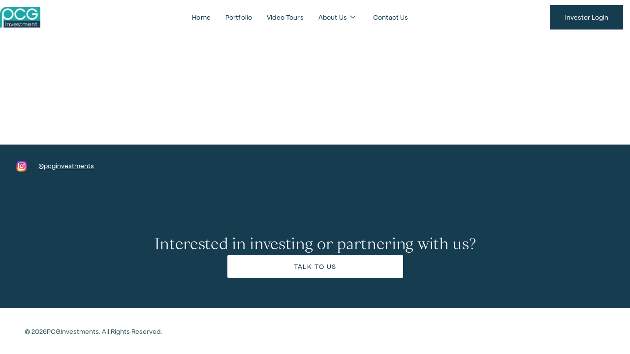

--- FILE ---
content_type: text/css; charset=UTF-8
request_url: https://pcginvestment.com/wp-content/uploads/elementor/css/post-11.css?ver=1769433909
body_size: 405
content:
.elementor-kit-11{--e-global-color-primary:#133149;--e-global-color-secondary:#72D3D3;--e-global-color-text:#133149;--e-global-color-accent:#61CE70;--e-global-color-734c079:#163C50;--e-global-typography-primary-font-family:"ApfelGrotezk-Regular";--e-global-typography-primary-font-weight:500;--e-global-typography-secondary-font-family:"CLT-Ortica";--e-global-typography-secondary-font-weight:400;--e-global-typography-text-font-family:"ApfelGrotezk-Regular";--e-global-typography-text-font-size:12px;--e-global-typography-text-font-weight:400;--e-global-typography-accent-font-family:"Roboto";--e-global-typography-accent-font-weight:500;}.elementor-kit-11 e-page-transition{background-color:#FFBC7D;}.elementor-section.elementor-section-boxed > .elementor-container{max-width:1240px;}.e-con{--container-max-width:1240px;}.elementor-widget:not(:last-child){margin-block-end:20px;}.elementor-element{--widgets-spacing:20px 20px;--widgets-spacing-row:20px;--widgets-spacing-column:20px;}{}h1.entry-title{display:var(--page-title-display);}@media(max-width:1024px){.elementor-section.elementor-section-boxed > .elementor-container{max-width:1024px;}.e-con{--container-max-width:1024px;}}@media(max-width:767px){.elementor-section.elementor-section-boxed > .elementor-container{max-width:767px;}.e-con{--container-max-width:767px;}}/* Start custom CSS */.elementor-2437 .elementor-element.elementor-element-502952b, .elementor-2437 .elementor-element.elementor-element-502952b > .elementor-background-overlay{
    background-color: rgb(255, 255, 255);
}


.elementskit-dropdown{
        background: #FFFFFF !important;
}

.elementskit-dropdown li a{
    font-family: "ApfelGrotezk-Regular", Sans-serif;
    padding: 0 15px;
}
/*div:empty { display: none !important }*/


.ast-separate-container .ast-article-post, .ast-separate-container .ast-article-single, .ast-separate-container .ast-author-box, .ast-separate-container .ast-404-layout-1, .ast-separate-container .no-results{
    padding: 0 !important;
}

.ast-container, .ast-container-fluid{
    padding: 0;
}

.elementor-column-gap-default>.elementor-column>.elementor-element-populated{
    padding: 0 !important;
}


.elementskit-menu-hamburger:hover {
    background: none;
}
 .elementor-widget:not(:last-child){
    margin-block-end:  0 !important;
}
 .elementor-widget:not(:last-child){
    margin-bottom: 0 !important;
}


@media (max-width: 767px){
    .elementor-top-section{
        box-shadow:none !important;
        border: none !important;
        margin: 0 !important;
    }
    
    
    .elementskit-submenu-indicator{
        border: none !important;
    }
    
    #menu-main-menu{
        background: white !important;
    }
    .menu-link{
            font-size: 27px !important;
    line-height: 32px !important;
    color: #163C50 !important;
    letter-spacing: -2px !important;    
    }
    
	ul.elementor-icon-list-items.elementor-inline-items {
		flex-direction: column !important;
		gap: 30px !important;
		align-items: self-start !important;
	}
	
	ul.elementor-icon-list-items.elementor-inline-items li{
		margin: 0 !important;
	}
	
	.elementskit-menu-overlay{
	    background: white !important;
	    transition: none !important;
	}
	
	
	#elementskit-menu-toggler{
	        border: none !important;
    background: none !important;   
	}
}

.e-con-inner{
   margin: 0 !important;
   width: 100% !important;
   max-width: 100% !important;
   padding: 0 !important;
}

.e-con-boxed{
    padding: 0 !important;
}

.swiper-slide{
    margin: 0 !important;
}


.footer-section .elementor-container{
    /*max-width: 100% !important;*/
    
}/* End custom CSS */

--- FILE ---
content_type: text/css; charset=UTF-8
request_url: https://pcginvestment.com/wp-content/uploads/elementor/css/post-1340.css?ver=1769434733
body_size: 932
content:
.elementor-1340 .elementor-element.elementor-element-513775ce > .elementor-container > .elementor-column > .elementor-widget-wrap{align-content:center;align-items:center;}.elementor-1340 .elementor-element.elementor-element-513775ce:not(.elementor-motion-effects-element-type-background), .elementor-1340 .elementor-element.elementor-element-513775ce > .elementor-motion-effects-container > .elementor-motion-effects-layer{background-color:#FFFFFF;}.elementor-1340 .elementor-element.elementor-element-513775ce > .elementor-container{max-width:1440px;}.elementor-1340 .elementor-element.elementor-element-513775ce{transition:background 0.3s, border 0.3s, border-radius 0.3s, box-shadow 0.3s;margin-top:0px;margin-bottom:0px;padding:10px 0px 10px 0px;}.elementor-1340 .elementor-element.elementor-element-513775ce > .elementor-background-overlay{transition:background 0.3s, border-radius 0.3s, opacity 0.3s;}.elementor-1340 .elementor-element.elementor-element-27a7e970.elementor-column > .elementor-widget-wrap{justify-content:flex-start;}.elementor-1340 .elementor-element.elementor-element-27a7e970 > .elementor-element-populated{margin:00px 0px 0px 0px;--e-column-margin-right:0px;--e-column-margin-left:0px;}.elementor-widget-image .eael-protected-content-message{font-family:var( --e-global-typography-secondary-font-family ), Sans-serif;font-weight:var( --e-global-typography-secondary-font-weight );}.elementor-widget-image .protected-content-error-msg{font-family:var( --e-global-typography-secondary-font-family ), Sans-serif;font-weight:var( --e-global-typography-secondary-font-weight );}.elementor-widget-image .widget-image-caption{color:var( --e-global-color-text );font-family:var( --e-global-typography-text-font-family ), Sans-serif;font-size:var( --e-global-typography-text-font-size );font-weight:var( --e-global-typography-text-font-weight );}.elementor-1340 .elementor-element.elementor-element-335f5e3c{width:auto;max-width:auto;text-align:start;}.elementor-1340 .elementor-element.elementor-element-335f5e3c > .elementor-widget-container{margin:0px 0px 0px 0px;}.elementor-1340 .elementor-element.elementor-element-335f5e3c img{max-width:80%;}.elementor-1340 .elementor-element.elementor-element-1f97362c.elementor-column > .elementor-widget-wrap{justify-content:center;}.elementor-1340 .elementor-element.elementor-element-1f97362c > .elementor-element-populated{margin:0px 0px 0px 0px;--e-column-margin-right:0px;--e-column-margin-left:0px;}.elementor-widget-button .elementor-button{background-color:var( --e-global-color-accent );font-family:var( --e-global-typography-accent-font-family ), Sans-serif;font-weight:var( --e-global-typography-accent-font-weight );}.elementor-widget-button .eael-protected-content-message{font-family:var( --e-global-typography-secondary-font-family ), Sans-serif;font-weight:var( --e-global-typography-secondary-font-weight );}.elementor-widget-button .protected-content-error-msg{font-family:var( --e-global-typography-secondary-font-family ), Sans-serif;font-weight:var( --e-global-typography-secondary-font-weight );}.elementor-1340 .elementor-element.elementor-element-4b4e4f78 .elementor-button{background-color:#163C50;font-family:"ApfelGrotezk-Regular", Sans-serif;font-size:14px;font-weight:500;fill:#FFFFFF;color:#FFFFFF;border-radius:0px 0px 0px 0px;padding:18px 30px 18px 30px;}.elementor-1340 .elementor-element.elementor-element-4b4e4f78{width:auto;max-width:auto;}.elementor-1340 .elementor-element.elementor-element-4b4e4f78 > .elementor-widget-container{padding:0px 0px 0px 0px;}.elementor-widget-ekit-nav-menu .eael-protected-content-message{font-family:var( --e-global-typography-secondary-font-family ), Sans-serif;font-weight:var( --e-global-typography-secondary-font-weight );}.elementor-widget-ekit-nav-menu .protected-content-error-msg{font-family:var( --e-global-typography-secondary-font-family ), Sans-serif;font-weight:var( --e-global-typography-secondary-font-weight );}.elementor-1340 .elementor-element.elementor-element-7acdef24{width:auto;max-width:auto;}.elementor-1340 .elementor-element.elementor-element-7acdef24 .elementskit-menu-container{height:30px;border-radius:0px 0px 0px 0px;}.elementor-1340 .elementor-element.elementor-element-7acdef24 .elementskit-navbar-nav > li > a{font-family:"ApfelGrotezk-Regular", Sans-serif;font-size:14px;font-weight:400;line-height:16.8px;letter-spacing:0.14px;color:#163C50;padding:0px 15px 0px 15px;}.elementor-1340 .elementor-element.elementor-element-7acdef24 .elementskit-navbar-nav > li > a:hover{color:#7A9C9C;}.elementor-1340 .elementor-element.elementor-element-7acdef24 .elementskit-navbar-nav > li > a:focus{color:#7A9C9C;}.elementor-1340 .elementor-element.elementor-element-7acdef24 .elementskit-navbar-nav > li > a:active{color:#7A9C9C;}.elementor-1340 .elementor-element.elementor-element-7acdef24 .elementskit-navbar-nav > li:hover > a{color:#7A9C9C;}.elementor-1340 .elementor-element.elementor-element-7acdef24 .elementskit-navbar-nav > li:hover > a .elementskit-submenu-indicator{color:#7A9C9C;}.elementor-1340 .elementor-element.elementor-element-7acdef24 .elementskit-navbar-nav > li > a:hover .elementskit-submenu-indicator{color:#7A9C9C;}.elementor-1340 .elementor-element.elementor-element-7acdef24 .elementskit-navbar-nav > li > a:focus .elementskit-submenu-indicator{color:#7A9C9C;}.elementor-1340 .elementor-element.elementor-element-7acdef24 .elementskit-navbar-nav > li > a:active .elementskit-submenu-indicator{color:#7A9C9C;}.elementor-1340 .elementor-element.elementor-element-7acdef24 .elementskit-navbar-nav > li.current-menu-item > a{color:#7A9C9C;}.elementor-1340 .elementor-element.elementor-element-7acdef24 .elementskit-navbar-nav > li.current-menu-ancestor > a{color:#7A9C9C;}.elementor-1340 .elementor-element.elementor-element-7acdef24 .elementskit-navbar-nav > li.current-menu-ancestor > a .elementskit-submenu-indicator{color:#7A9C9C;}.elementor-1340 .elementor-element.elementor-element-7acdef24 .elementskit-navbar-nav > li > a .elementskit-submenu-indicator{color:#101010;fill:#101010;}.elementor-1340 .elementor-element.elementor-element-7acdef24 .elementskit-navbar-nav > li > a .ekit-submenu-indicator-icon{color:#101010;fill:#101010;}.elementor-1340 .elementor-element.elementor-element-7acdef24 .elementskit-navbar-nav .elementskit-submenu-panel > li > a{padding:15px 15px 15px 15px;color:#000000;}.elementor-1340 .elementor-element.elementor-element-7acdef24 .elementskit-navbar-nav .elementskit-submenu-panel > li > a:hover{color:#707070;}.elementor-1340 .elementor-element.elementor-element-7acdef24 .elementskit-navbar-nav .elementskit-submenu-panel > li > a:focus{color:#707070;}.elementor-1340 .elementor-element.elementor-element-7acdef24 .elementskit-navbar-nav .elementskit-submenu-panel > li > a:active{color:#707070;}.elementor-1340 .elementor-element.elementor-element-7acdef24 .elementskit-navbar-nav .elementskit-submenu-panel > li:hover > a{color:#707070;}.elementor-1340 .elementor-element.elementor-element-7acdef24 .elementskit-navbar-nav .elementskit-submenu-panel > li.current-menu-item > a{color:#707070 !important;}.elementor-1340 .elementor-element.elementor-element-7acdef24 .elementskit-submenu-panel{padding:15px 0px 15px 0px;}.elementor-1340 .elementor-element.elementor-element-7acdef24 .elementskit-navbar-nav .elementskit-submenu-panel{border-radius:0px 0px 0px 0px;min-width:220px;}.elementor-1340 .elementor-element.elementor-element-7acdef24 .elementskit-menu-hamburger{float:right;}.elementor-1340 .elementor-element.elementor-element-7acdef24 .elementskit-menu-hamburger .elementskit-menu-hamburger-icon{background-color:rgba(0, 0, 0, 0.5);}.elementor-1340 .elementor-element.elementor-element-7acdef24 .elementskit-menu-hamburger > .ekit-menu-icon{color:rgba(0, 0, 0, 0.5);}.elementor-1340 .elementor-element.elementor-element-7acdef24 .elementskit-menu-hamburger:hover .elementskit-menu-hamburger-icon{background-color:rgba(0, 0, 0, 0.5);}.elementor-1340 .elementor-element.elementor-element-7acdef24 .elementskit-menu-hamburger:hover > .ekit-menu-icon{color:rgba(0, 0, 0, 0.5);}.elementor-1340 .elementor-element.elementor-element-7acdef24 .elementskit-menu-close{color:rgba(51, 51, 51, 1);}.elementor-1340 .elementor-element.elementor-element-7acdef24 .elementskit-menu-close:hover{color:rgba(0, 0, 0, 0.5);}.elementor-1340 .elementor-element.elementor-element-6cd26e45 > .elementor-element-populated{transition:background 0.3s, border 0.3s, border-radius 0.3s, box-shadow 0.3s;margin:0px 0px 0px 0px;--e-column-margin-right:0px;--e-column-margin-left:0px;}.elementor-1340 .elementor-element.elementor-element-6cd26e45 > .elementor-element-populated > .elementor-background-overlay{transition:background 0.3s, border-radius 0.3s, opacity 0.3s;}.elementor-1340 .elementor-element.elementor-element-1008876e .elementor-button{background-color:#163C50;font-family:"ApfelGrotezk-Regular", Sans-serif;font-size:14px;font-weight:500;fill:#FFFFFF;color:#FFFFFF;border-radius:0px 0px 0px 0px;padding:18px 30px 18px 30px;}.elementor-1340 .elementor-element.elementor-element-1008876e{width:auto;max-width:auto;}.elementor-1340 .elementor-element.elementor-element-1008876e > .elementor-widget-container{padding:0px 0px 0px 0px;}.elementor-theme-builder-content-area{height:400px;}.elementor-location-header:before, .elementor-location-footer:before{content:"";display:table;clear:both;}@media(min-width:768px){.elementor-1340 .elementor-element.elementor-element-27a7e970{width:7.981%;}.elementor-1340 .elementor-element.elementor-element-1f97362c{width:79.325%;}.elementor-1340 .elementor-element.elementor-element-6cd26e45{width:12%;}}@media(max-width:1024px) and (min-width:768px){.elementor-1340 .elementor-element.elementor-element-1f97362c{width:33%;}.elementor-1340 .elementor-element.elementor-element-6cd26e45{width:17%;}}@media(max-width:1024px){.elementor-widget-image .widget-image-caption{font-size:var( --e-global-typography-text-font-size );}.elementor-1340 .elementor-element.elementor-element-335f5e3c > .elementor-widget-container{padding:0px 0px 0px 0px;}.elementor-bc-flex-widget .elementor-1340 .elementor-element.elementor-element-1f97362c.elementor-column .elementor-widget-wrap{align-items:space-between;}.elementor-1340 .elementor-element.elementor-element-1f97362c.elementor-column.elementor-element[data-element_type="column"] > .elementor-widget-wrap.elementor-element-populated{align-content:space-between;align-items:space-between;}.elementor-1340 .elementor-element.elementor-element-1f97362c.elementor-column > .elementor-widget-wrap{justify-content:space-between;}.elementor-1340 .elementor-element.elementor-element-7acdef24 .elementskit-nav-identity-panel{padding:10px 0px 10px 0px;}.elementor-1340 .elementor-element.elementor-element-7acdef24 .elementskit-menu-container{max-width:350%;border-radius:0px 0px 0px 0px;}.elementor-1340 .elementor-element.elementor-element-7acdef24 .elementskit-navbar-nav > li > a{color:#000000;padding:10px 15px 10px 15px;}.elementor-1340 .elementor-element.elementor-element-7acdef24 .elementskit-navbar-nav .elementskit-submenu-panel > li > a{padding:15px 15px 15px 15px;}.elementor-1340 .elementor-element.elementor-element-7acdef24 .elementskit-navbar-nav .elementskit-submenu-panel{border-radius:0px 0px 0px 0px;}.elementor-1340 .elementor-element.elementor-element-7acdef24 .elementskit-menu-hamburger{padding:8px 8px 8px 8px;width:45px;border-radius:3px;}.elementor-1340 .elementor-element.elementor-element-7acdef24 .elementskit-menu-close{padding:8px 8px 8px 8px;margin:12px 12px 12px 12px;width:45px;border-radius:3px;}.elementor-1340 .elementor-element.elementor-element-7acdef24 .elementskit-nav-logo > img{max-width:160px;max-height:60px;}.elementor-1340 .elementor-element.elementor-element-7acdef24 .elementskit-nav-logo{margin:5px 0px 5px 0px;padding:5px 5px 5px 5px;}}@media(max-width:767px){.elementor-1340 .elementor-element.elementor-element-513775ce > .elementor-container{min-height:100px;}.elementor-1340 .elementor-element.elementor-element-513775ce{padding:0px 20px 0px 20px;}.elementor-1340 .elementor-element.elementor-element-27a7e970{width:30%;}.elementor-1340 .elementor-element.elementor-element-27a7e970.elementor-column > .elementor-widget-wrap{justify-content:flex-start;}.elementor-1340 .elementor-element.elementor-element-27a7e970 > .elementor-element-populated{margin:0px 0px 0px 0px;--e-column-margin-right:0px;--e-column-margin-left:0px;}.elementor-widget-image .widget-image-caption{font-size:var( --e-global-typography-text-font-size );}.elementor-1340 .elementor-element.elementor-element-335f5e3c{width:var( --container-widget-width, 73px );max-width:73px;--container-widget-width:73px;--container-widget-flex-grow:0;}.elementor-1340 .elementor-element.elementor-element-335f5e3c > .elementor-widget-container{padding:0px 0px 0px 0px;}.elementor-1340 .elementor-element.elementor-element-1f97362c{width:69%;}.elementor-1340 .elementor-element.elementor-element-1f97362c.elementor-column > .elementor-widget-wrap{justify-content:flex-end;}.elementor-1340 .elementor-element.elementor-element-1f97362c > .elementor-element-populated{margin:0px 0px 0px 0px;--e-column-margin-right:0px;--e-column-margin-left:0px;}.elementor-1340 .elementor-element.elementor-element-4b4e4f78 .elementor-button{padding:10px 30px 10px 30px;}.elementor-1340 .elementor-element.elementor-element-7acdef24{width:auto;max-width:auto;}.elementor-1340 .elementor-element.elementor-element-7acdef24 > .elementor-widget-container{margin:0px 0px 0px 18px;}.elementor-1340 .elementor-element.elementor-element-7acdef24 .elementskit-nav-logo > img{max-width:120px;max-height:50px;}.elementor-1340 .elementor-element.elementor-element-6cd26e45{width:50%;}.elementor-1340 .elementor-element.elementor-element-6cd26e45 > .elementor-widget-wrap > .elementor-widget:not(.elementor-widget__width-auto):not(.elementor-widget__width-initial):not(:last-child):not(.elementor-absolute){margin-block-end:0px;}.elementor-1340 .elementor-element.elementor-element-6cd26e45 > .elementor-element-populated{margin:0px 0px 0px 0px;--e-column-margin-right:0px;--e-column-margin-left:0px;}}

--- FILE ---
content_type: text/css; charset=UTF-8
request_url: https://pcginvestment.com/wp-content/uploads/elementor/css/post-2656.css?ver=1769434733
body_size: 1225
content:
.elementor-2656 .elementor-element.elementor-element-3c86b65 > .elementor-container > .elementor-column > .elementor-widget-wrap{align-content:center;align-items:center;}.elementor-2656 .elementor-element.elementor-element-3c86b65:not(.elementor-motion-effects-element-type-background), .elementor-2656 .elementor-element.elementor-element-3c86b65 > .elementor-motion-effects-container > .elementor-motion-effects-layer{background-color:#163C50;}.elementor-2656 .elementor-element.elementor-element-3c86b65 > .elementor-container{min-height:50px;}.elementor-2656 .elementor-element.elementor-element-3c86b65{transition:background 0.3s, border 0.3s, border-radius 0.3s, box-shadow 0.3s;margin-top:0px;margin-bottom:0px;padding:0px 0px 0px 0px;}.elementor-2656 .elementor-element.elementor-element-3c86b65 > .elementor-background-overlay{transition:background 0.3s, border-radius 0.3s, opacity 0.3s;}.elementor-2656 .elementor-element.elementor-element-8cd6438:not(.elementor-motion-effects-element-type-background) > .elementor-widget-wrap, .elementor-2656 .elementor-element.elementor-element-8cd6438 > .elementor-widget-wrap > .elementor-motion-effects-container > .elementor-motion-effects-layer{background-color:#F4FAFF00;}.elementor-bc-flex-widget .elementor-2656 .elementor-element.elementor-element-8cd6438.elementor-column .elementor-widget-wrap{align-items:center;}.elementor-2656 .elementor-element.elementor-element-8cd6438.elementor-column.elementor-element[data-element_type="column"] > .elementor-widget-wrap.elementor-element-populated{align-content:center;align-items:center;}.elementor-2656 .elementor-element.elementor-element-8cd6438.elementor-column > .elementor-widget-wrap{justify-content:center;}.elementor-2656 .elementor-element.elementor-element-8cd6438 > .elementor-element-populated{transition:background 0.3s, border 0.3s, border-radius 0.3s, box-shadow 0.3s;padding:30px 0px 30px 0px;}.elementor-2656 .elementor-element.elementor-element-8cd6438 > .elementor-element-populated > .elementor-background-overlay{transition:background 0.3s, border-radius 0.3s, opacity 0.3s;}.elementor-2656 .elementor-element.elementor-element-06a1f96{--display:grid;--e-con-grid-template-columns:auto auto;--e-con-grid-template-rows:repeat(1, 1fr);--gap:0px 00px;--row-gap:0px;--column-gap:00px;--grid-auto-flow:row;--justify-items:center;--align-items:center;--margin-top:0px;--margin-bottom:0px;--margin-left:0px;--margin-right:0px;--padding-top:0px;--padding-bottom:0px;--padding-left:50px;--padding-right:0px;}.elementor-widget-image .eael-protected-content-message{font-family:var( --e-global-typography-secondary-font-family ), Sans-serif;font-weight:var( --e-global-typography-secondary-font-weight );}.elementor-widget-image .protected-content-error-msg{font-family:var( --e-global-typography-secondary-font-family ), Sans-serif;font-weight:var( --e-global-typography-secondary-font-weight );}.elementor-widget-image .widget-image-caption{color:var( --e-global-color-text );font-family:var( --e-global-typography-text-font-family ), Sans-serif;font-size:var( --e-global-typography-text-font-size );font-weight:var( --e-global-typography-text-font-weight );}.elementor-2656 .elementor-element.elementor-element-9174e83 > .elementor-widget-container{padding:0px 10px 0px 20px;}.elementor-2656 .elementor-element.elementor-element-9174e83 img{height:24px;}.elementor-widget-heading .eael-protected-content-message{font-family:var( --e-global-typography-secondary-font-family ), Sans-serif;font-weight:var( --e-global-typography-secondary-font-weight );}.elementor-widget-heading .protected-content-error-msg{font-family:var( --e-global-typography-secondary-font-family ), Sans-serif;font-weight:var( --e-global-typography-secondary-font-weight );}.elementor-widget-heading .elementor-heading-title{font-family:var( --e-global-typography-primary-font-family ), Sans-serif;font-weight:var( --e-global-typography-primary-font-weight );color:var( --e-global-color-primary );}.elementor-2656 .elementor-element.elementor-element-50cee18 .elementor-heading-title{font-family:"ApfelGrotezk-Regular", Sans-serif;font-size:14px;font-weight:500;text-decoration:underline;line-height:20px;color:#FFFFFF;}.elementor-2656 .elementor-element.elementor-element-7691a83 > .elementor-container > .elementor-column > .elementor-widget-wrap{align-content:center;align-items:center;}.elementor-2656 .elementor-element.elementor-element-7691a83:not(.elementor-motion-effects-element-type-background), .elementor-2656 .elementor-element.elementor-element-7691a83 > .elementor-motion-effects-container > .elementor-motion-effects-layer{background-color:#163C50;}.elementor-2656 .elementor-element.elementor-element-7691a83 > .elementor-container{min-height:50px;}.elementor-2656 .elementor-element.elementor-element-7691a83{transition:background 0.3s, border 0.3s, border-radius 0.3s, box-shadow 0.3s;margin-top:0px;margin-bottom:0px;padding:0px 0px 0px 0px;}.elementor-2656 .elementor-element.elementor-element-7691a83 > .elementor-background-overlay{transition:background 0.3s, border-radius 0.3s, opacity 0.3s;}.elementor-2656 .elementor-element.elementor-element-b4358ff:not(.elementor-motion-effects-element-type-background) > .elementor-widget-wrap, .elementor-2656 .elementor-element.elementor-element-b4358ff > .elementor-widget-wrap > .elementor-motion-effects-container > .elementor-motion-effects-layer{background-color:#F4FAFF00;}.elementor-bc-flex-widget .elementor-2656 .elementor-element.elementor-element-b4358ff.elementor-column .elementor-widget-wrap{align-items:center;}.elementor-2656 .elementor-element.elementor-element-b4358ff.elementor-column.elementor-element[data-element_type="column"] > .elementor-widget-wrap.elementor-element-populated{align-content:center;align-items:center;}.elementor-2656 .elementor-element.elementor-element-b4358ff.elementor-column > .elementor-widget-wrap{justify-content:center;}.elementor-2656 .elementor-element.elementor-element-b4358ff > .elementor-element-populated{transition:background 0.3s, border 0.3s, border-radius 0.3s, box-shadow 0.3s;padding:30px 0px 30px 0px;}.elementor-2656 .elementor-element.elementor-element-b4358ff > .elementor-element-populated > .elementor-background-overlay{transition:background 0.3s, border-radius 0.3s, opacity 0.3s;}.elementor-widget-eael-instafeed .eael-protected-content-message{font-family:var( --e-global-typography-secondary-font-family ), Sans-serif;font-weight:var( --e-global-typography-secondary-font-weight );}.elementor-widget-eael-instafeed .protected-content-error-msg{font-family:var( --e-global-typography-secondary-font-family ), Sans-serif;font-weight:var( --e-global-typography-secondary-font-weight );}.elementor-widget-eael-instafeed .eael-instafeed-caption, .elementor-widget-eael-instafeed .eael-instafeed-caption-text{font-family:var( --e-global-typography-secondary-font-family ), Sans-serif;font-weight:var( --e-global-typography-secondary-font-weight );}.elementor-2656 .elementor-element.elementor-element-182ca7b > .elementor-widget-container{background-color:#F4FFFF;}.elementor-2656 .elementor-element.elementor-element-182ca7b .eael-instafeed-square-img .eael-instafeed-item img{object-fit:fill;width:200px;height:200px;}.elementor-2656 .elementor-element.elementor-element-182ca7b .eael-instafeed-item-inner{border-style:none;}.elementor-2656 .elementor-element.elementor-element-182ca7b .eael-instafeed-caption i{color:#00000000;}.elementor-2656 .elementor-element.elementor-element-182ca7b .eael-instafeed-caption,
                    .elementor-2656 .elementor-element.elementor-element-182ca7b .eael-instafeed-caption-text{color:#000000;}.elementor-2656 .elementor-element.elementor-element-182ca7b .eael-instafeed-caption, .elementor-2656 .elementor-element.elementor-element-182ca7b .eael-instafeed-caption-text{font-family:"ApfelGrotezk-Regular", Sans-serif;font-size:14px;font-weight:600;line-height:18px;}.elementor-2656 .elementor-element.elementor-element-182ca7b .eael-load-more-button{color:#fff;background:#29d8d8;}.elementor-2656 .elementor-element.elementor-element-182ca7b .eael-load-more-button:hover{color:#fff;background:#27bdbd;}.elementor-2656 .elementor-element.elementor-element-bc474a7:not(.elementor-motion-effects-element-type-background), .elementor-2656 .elementor-element.elementor-element-bc474a7 > .elementor-motion-effects-container > .elementor-motion-effects-layer{background-color:#163C50;}.elementor-2656 .elementor-element.elementor-element-bc474a7{transition:background 0.3s, border 0.3s, border-radius 0.3s, box-shadow 0.3s;margin-top:0px;margin-bottom:0px;padding:0px 0px 0px 0px;}.elementor-2656 .elementor-element.elementor-element-bc474a7 > .elementor-background-overlay{transition:background 0.3s, border-radius 0.3s, opacity 0.3s;}.elementor-2656 .elementor-element.elementor-element-e69acb8:not(.elementor-motion-effects-element-type-background) > .elementor-widget-wrap, .elementor-2656 .elementor-element.elementor-element-e69acb8 > .elementor-widget-wrap > .elementor-motion-effects-container > .elementor-motion-effects-layer{background-color:#163C50;}.elementor-bc-flex-widget .elementor-2656 .elementor-element.elementor-element-e69acb8.elementor-column .elementor-widget-wrap{align-items:center;}.elementor-2656 .elementor-element.elementor-element-e69acb8.elementor-column.elementor-element[data-element_type="column"] > .elementor-widget-wrap.elementor-element-populated{align-content:center;align-items:center;}.elementor-2656 .elementor-element.elementor-element-e69acb8.elementor-column > .elementor-widget-wrap{justify-content:center;}.elementor-2656 .elementor-element.elementor-element-e69acb8 > .elementor-element-populated{transition:background 0.3s, border 0.3s, border-radius 0.3s, box-shadow 0.3s;margin:0px 0px 0px 0px;--e-column-margin-right:0px;--e-column-margin-left:0px;padding:40px 40px 60px 40px;}.elementor-2656 .elementor-element.elementor-element-e69acb8 > .elementor-element-populated > .elementor-background-overlay{transition:background 0.3s, border-radius 0.3s, opacity 0.3s;}.elementor-2656 .elementor-element.elementor-element-f3baa15{width:100%;max-width:100%;text-align:center;}.elementor-2656 .elementor-element.elementor-element-f3baa15 > .elementor-widget-container{margin:0px 0px 00px 0px;}.elementor-2656 .elementor-element.elementor-element-f3baa15.elementor-element{--align-self:center;}.elementor-2656 .elementor-element.elementor-element-f3baa15 .elementor-heading-title{font-family:"CLT-Ortica", Sans-serif;font-size:31px;font-weight:300;line-height:37.2px;letter-spacing:-0.31px;color:#FFFFFF;}.elementor-widget-button .elementor-button{background-color:var( --e-global-color-accent );font-family:var( --e-global-typography-accent-font-family ), Sans-serif;font-weight:var( --e-global-typography-accent-font-weight );}.elementor-widget-button .eael-protected-content-message{font-family:var( --e-global-typography-secondary-font-family ), Sans-serif;font-weight:var( --e-global-typography-secondary-font-weight );}.elementor-widget-button .protected-content-error-msg{font-family:var( --e-global-typography-secondary-font-family ), Sans-serif;font-weight:var( --e-global-typography-secondary-font-weight );}.elementor-2656 .elementor-element.elementor-element-7834a8d .elementor-button{background-color:#FFFFFF;font-family:"ApfelGrotezk-Regular", Sans-serif;font-size:14px;font-weight:500;letter-spacing:1.4px;fill:#163C50;color:#163C50;border-style:solid;border-width:02px 02px 02px 02px;border-color:#163C50;padding:16px 135px 16px 135px;}.elementor-2656 .elementor-element.elementor-element-7834a8d{width:auto;max-width:auto;}.elementor-2656 .elementor-element.elementor-element-7834a8d > .elementor-widget-container{margin:0px 0px 0px 0px;padding:0px 0px 0px 0px;}.elementor-2656 .elementor-element.elementor-element-730da36{margin-top:0px;margin-bottom:0px;padding:0px 50px 0px 0px;}.elementor-bc-flex-widget .elementor-2656 .elementor-element.elementor-element-356a37f.elementor-column .elementor-widget-wrap{align-items:center;}.elementor-2656 .elementor-element.elementor-element-356a37f.elementor-column.elementor-element[data-element_type="column"] > .elementor-widget-wrap.elementor-element-populated{align-content:center;align-items:center;}.elementor-2656 .elementor-element.elementor-element-356a37f.elementor-column > .elementor-widget-wrap{justify-content:flex-start;}.elementor-2656 .elementor-element.elementor-element-356a37f > .elementor-element-populated{margin:0px 0px 0px 50px;--e-column-margin-right:0px;--e-column-margin-left:50px;padding:0px 0px 0px 0px;}.elementor-2656 .elementor-element.elementor-element-2a0902d > .elementor-container > .elementor-column > .elementor-widget-wrap{align-content:center;align-items:center;}.elementor-2656 .elementor-element.elementor-element-2a0902d > .elementor-container{min-height:93px;}.elementor-2656 .elementor-element.elementor-element-2a0902d{margin-top:0px;margin-bottom:0px;padding:0px 0px 0px 0px;}.elementor-bc-flex-widget .elementor-2656 .elementor-element.elementor-element-9168f11.elementor-column .elementor-widget-wrap{align-items:center;}.elementor-2656 .elementor-element.elementor-element-9168f11.elementor-column.elementor-element[data-element_type="column"] > .elementor-widget-wrap.elementor-element-populated{align-content:center;align-items:center;}.elementor-2656 .elementor-element.elementor-element-9168f11.elementor-column > .elementor-widget-wrap{justify-content:flex-start;}.elementor-2656 .elementor-element.elementor-element-9168f11 > .elementor-element-populated{margin:0px 0px 0px 0px;--e-column-margin-right:0px;--e-column-margin-left:0px;padding:0px 0px 0px 0px;}.elementor-2656 .elementor-element.elementor-element-f7e39a9{width:auto;max-width:auto;text-align:end;}.elementor-2656 .elementor-element.elementor-element-f7e39a9 > .elementor-widget-container{margin:0px 0px 0px 0px;padding:0px 0px 0px 0px;}.elementor-2656 .elementor-element.elementor-element-f7e39a9 .elementor-heading-title{font-family:"ApfelGrotezk-Regular", Sans-serif;font-size:14px;font-weight:400;line-height:15px;color:#396061;}.elementor-theme-builder-content-area{height:400px;}.elementor-location-header:before, .elementor-location-footer:before{content:"";display:table;clear:both;}@media(max-width:1024px) and (min-width:768px){.elementor-2656 .elementor-element.elementor-element-9168f11{width:23%;}}@media(max-width:1024px){.elementor-2656 .elementor-element.elementor-element-06a1f96{--grid-auto-flow:row;}.elementor-widget-image .widget-image-caption{font-size:var( --e-global-typography-text-font-size );}}@media(max-width:767px){.elementor-2656 .elementor-element.elementor-element-8cd6438{width:100%;}.elementor-2656 .elementor-element.elementor-element-06a1f96{--e-con-grid-template-columns:1;--grid-auto-flow:row;}.elementor-widget-image .widget-image-caption{font-size:var( --e-global-typography-text-font-size );}.elementor-2656 .elementor-element.elementor-element-9174e83 > .elementor-widget-container{padding:0px 0px 0px 0px;}.elementor-2656 .elementor-element.elementor-element-9174e83.elementor-element{--align-self:center;}.elementor-2656 .elementor-element.elementor-element-50cee18 > .elementor-widget-container{margin:0px 0px 0px 30px;}.elementor-2656 .elementor-element.elementor-element-b4358ff{width:100%;}.elementor-2656 .elementor-element.elementor-element-182ca7b > .elementor-widget-container{padding:0px 0px 30px 0px;}.elementor-2656 .elementor-element.elementor-element-182ca7b .eael-instafeed-item-inner{margin:0px 0px 0px 0px;}.elementor-2656 .elementor-element.elementor-element-bc474a7{padding:0px 0px 0px 0px;}.elementor-2656 .elementor-element.elementor-element-e69acb8 > .elementor-element-populated{padding:0px 0px 0px 0px;}.elementor-2656 .elementor-element.elementor-element-f3baa15 > .elementor-widget-container{margin:0px 0px 0px 0px;padding:20px 20px 20px 20px;}.elementor-2656 .elementor-element.elementor-element-f3baa15{text-align:start;}.elementor-2656 .elementor-element.elementor-element-f3baa15 .elementor-heading-title{font-size:41px;line-height:44px;letter-spacing:-0.41px;}.elementor-2656 .elementor-element.elementor-element-7834a8d{width:var( --container-widget-width, 100% );max-width:100%;--container-widget-width:100%;--container-widget-flex-grow:0;}.elementor-2656 .elementor-element.elementor-element-7834a8d > .elementor-widget-container{padding:0px 20px 40px 20px;}.elementor-2656 .elementor-element.elementor-element-7834a8d .elementor-button{border-radius:0px 0px 0px 0px;padding:16px 0px 16px 0px;}.elementor-2656 .elementor-element.elementor-element-9168f11 > .elementor-element-populated{margin:0px 0px 0px 0px;--e-column-margin-right:0px;--e-column-margin-left:0px;}.elementor-2656 .elementor-element.elementor-element-f7e39a9 > .elementor-widget-container{margin:0px 0px 0px 0px;}.elementor-2656 .elementor-element.elementor-element-f7e39a9{text-align:center;}}/* Start custom CSS for column, class: .elementor-element-e69acb8 */.flex-direction div{
    /*flex-direction: column;*/
    align-items: center;
    gap: 30px;
}/* End custom CSS */

--- FILE ---
content_type: text/css; charset=UTF-8
request_url: https://pcginvestment.com/wp-content/uploads/elementor/css/post-2641.css?ver=1769433910
body_size: 39
content:
.elementor-2641 .elementor-element.elementor-element-33d3ae5 > .elementor-container{max-width:603px;}.elementor-2641 .elementor-element.elementor-element-33d3ae5{margin-top:0px;margin-bottom:0px;padding:0px 0px 0px 0px;}.elementor-2641 .elementor-element.elementor-element-6bc10cc > .elementor-element-populated{margin:60px 60px 60px 60px;--e-column-margin-right:60px;--e-column-margin-left:60px;}.elementor-widget-heading .eael-protected-content-message{font-family:var( --e-global-typography-secondary-font-family ), Sans-serif;font-weight:var( --e-global-typography-secondary-font-weight );}.elementor-widget-heading .protected-content-error-msg{font-family:var( --e-global-typography-secondary-font-family ), Sans-serif;font-weight:var( --e-global-typography-secondary-font-weight );}.elementor-widget-heading .elementor-heading-title{font-family:var( --e-global-typography-primary-font-family ), Sans-serif;font-weight:var( --e-global-typography-primary-font-weight );color:var( --e-global-color-primary );}.elementor-2641 .elementor-element.elementor-element-b316f92 > .elementor-widget-container{padding:0px 0px 0px 0px;}.elementor-2641 .elementor-element.elementor-element-b316f92 .elementor-heading-title{font-family:"CLT-Ortica", Sans-serif;font-size:31px;font-weight:300;line-height:37.2px;letter-spacing:-0.31px;color:#163C50;}.elementor-2641 .elementor-element.elementor-element-0a88a3d > .elementor-widget-container{margin:4px 0px 0px 0px;}.elementor-2641 .elementor-element.elementor-element-0a88a3d .elementor-heading-title{font-family:"ApfelGrotezk-Regular", Sans-serif;font-size:14px;font-weight:400;text-transform:uppercase;line-height:20px;letter-spacing:1.4px;color:#163C50;}.elementor-widget-text-editor .eael-protected-content-message{font-family:var( --e-global-typography-secondary-font-family ), Sans-serif;font-weight:var( --e-global-typography-secondary-font-weight );}.elementor-widget-text-editor .protected-content-error-msg{font-family:var( --e-global-typography-secondary-font-family ), Sans-serif;font-weight:var( --e-global-typography-secondary-font-weight );}.elementor-widget-text-editor{font-family:var( --e-global-typography-text-font-family ), Sans-serif;font-size:var( --e-global-typography-text-font-size );font-weight:var( --e-global-typography-text-font-weight );color:var( --e-global-color-text );}.elementor-widget-text-editor.elementor-drop-cap-view-stacked .elementor-drop-cap{background-color:var( --e-global-color-primary );}.elementor-widget-text-editor.elementor-drop-cap-view-framed .elementor-drop-cap, .elementor-widget-text-editor.elementor-drop-cap-view-default .elementor-drop-cap{color:var( --e-global-color-primary );border-color:var( --e-global-color-primary );}.elementor-2641 .elementor-element.elementor-element-a888b07 > .elementor-widget-container{margin:016px 0px 0px 0px;padding:0px 0px 0px 0px;}.elementor-2641 .elementor-element.elementor-element-a888b07{font-family:"ApfelGrotezk-Regular", Sans-serif;font-size:18px;font-weight:400;line-height:22px;letter-spacing:0.14px;color:#163C50;}#elementor-popup-modal-2641{background-color:rgba(0,0,0,.8);justify-content:center;align-items:center;pointer-events:all;}#elementor-popup-modal-2641 .dialog-message{width:640px;height:auto;}#elementor-popup-modal-2641 .dialog-close-button{display:flex;}#elementor-popup-modal-2641 .dialog-widget-content{box-shadow:2px 8px 23px 3px rgba(0,0,0,0.2);}@media(max-width:1024px){.elementor-widget-text-editor{font-size:var( --e-global-typography-text-font-size );}}@media(max-width:767px){.elementor-widget-text-editor{font-size:var( --e-global-typography-text-font-size );}}

--- FILE ---
content_type: text/css; charset=UTF-8
request_url: https://pcginvestment.com/wp-content/uploads/elementor/css/post-1989.css?ver=1769433911
body_size: 234
content:
.elementor-1989 .elementor-element.elementor-element-695fe9b > .elementor-element-populated{margin:60px 40px 60px 40px;--e-column-margin-right:40px;--e-column-margin-left:40px;padding:0px 0px 0px 0px;}.elementor-widget-htmega-contactform-addons .eael-protected-content-message{font-family:var( --e-global-typography-secondary-font-family ), Sans-serif;font-weight:var( --e-global-typography-secondary-font-weight );}.elementor-widget-htmega-contactform-addons .protected-content-error-msg{font-family:var( --e-global-typography-secondary-font-family ), Sans-serif;font-weight:var( --e-global-typography-secondary-font-weight );}.elementor-1989 .elementor-element.elementor-element-f862231 > .elementor-widget-container{margin:0px 0px 0px 0px;padding:0px 0px 0px 0px;}.elementor-1989 .elementor-element.elementor-element-f862231.elementor-element{--order:-99999 /* order start hack */;}.elementor-1989 .elementor-element.elementor-element-f862231 .htmega-form-wrapper{max-width:100%;text-align:left;padding:0px 0px 0px 0px;margin:0px 0px 0px 0px;}.elementor-1989 .elementor-element.elementor-element-f862231 .wpcf7-form .wpcf7-form-control-wrap input[type*="text"]{height:37px;border-radius:0px 0px 0px 0px;padding:10px 14px 10px 14px;margin:6px 0px 0px 0px;}.elementor-1989 .elementor-element.elementor-element-f862231 .wpcf7-form .wpcf7-form-control-wrap input[type*="email"]{height:37px;border-radius:0px 0px 0px 0px;padding:10px 14px 10px 14px;margin:6px 0px 0px 0px;}.elementor-1989 .elementor-element.elementor-element-f862231 .wpcf7-form .wpcf7-form-control-wrap input[type*="url"]{height:37px;border-radius:0px 0px 0px 0px;padding:10px 14px 10px 14px;margin:6px 0px 0px 0px;}.elementor-1989 .elementor-element.elementor-element-f862231 .wpcf7-form .wpcf7-form-control-wrap input[type*="number"]{height:37px;border-radius:0px 0px 0px 0px;padding:10px 14px 10px 14px;margin:6px 0px 0px 0px;}.elementor-1989 .elementor-element.elementor-element-f862231 .wpcf7-form .wpcf7-form-control-wrap input[type*="tel"]{height:37px;border-radius:0px 0px 0px 0px;padding:10px 14px 10px 14px;margin:6px 0px 0px 0px;}.elementor-1989 .elementor-element.elementor-element-f862231 .wpcf7-form .wpcf7-form-control-wrap input[type*="date"]{height:37px;border-radius:0px 0px 0px 0px;padding:10px 14px 10px 14px;margin:6px 0px 0px 0px;}.elementor-1989 .elementor-element.elementor-element-f862231 .wpcf7-form .wpcf7-form-control-wrap .wpcf7-select{height:37px;border-radius:0px 0px 0px 0px;padding:10px 14px 10px 14px;margin:6px 0px 0px 0px;}.elementor-1989 .elementor-element.elementor-element-f862231 .wpcf7-form .wpcf7-form-control-wrap select[multiple="multiple"]{min-height:37px;height:auto!important;max-height:130px;}.elementor-1989 .elementor-element.elementor-element-f862231 .wpcf7-form .wpcf7-form-control-wrap input[type*="text"], .elementor-1989 .elementor-element.elementor-element-f862231 .wpcf7-form .wpcf7-form-control-wrap input[type*="email"], .elementor-1989 .elementor-element.elementor-element-f862231 .wpcf7-form .wpcf7-form-control-wrap input[type*="url"], .elementor-1989 .elementor-element.elementor-element-f862231 .wpcf7-form .wpcf7-form-control-wrap input[type*="number"], .elementor-1989 .elementor-element.elementor-element-f862231 .wpcf7-form .wpcf7-form-control-wrap input[type*="tel"], .elementor-1989 .elementor-element.elementor-element-f862231 .wpcf7-form .wpcf7-form-control-wrap input[type*="date"], .elementor-1989 .elementor-element.elementor-element-f862231 .wpcf7-form .wpcf7-form-control-wrap .wpcf7-select{font-family:"ApfelGrotezk-Regular", Sans-serif;font-size:14px;border-style:solid;border-width:2px 2px 2px 2px;border-color:#7A9C9C;}.elementor-1989 .elementor-element.elementor-element-f862231 .wpcf7-form .wpcf7-form-control-wrap textarea{height:131px;min-height:131px;border-style:solid;border-width:2px 2px 2px 2px;border-color:#6D9A9A;border-radius:0px 0px 0px 0px;padding:014px 12px 14px 12px;margin:6px 0px 0px 0px;}.elementor-1989 .elementor-element.elementor-element-f862231 .htmega-form-wrapper form.wpcf7-form label,
                        .elementor-1989 .elementor-element.elementor-element-f862231 .wpcf7 input[type="file"]{color:#163C50;}.elementor-1989 .elementor-element.elementor-element-f862231 .htmega-form-wrapper form.wpcf7-form label,.elementor-1989 .elementor-element.elementor-element-f862231 .wpcf7 input[type="file"]{font-size:14px;font-weight:500;text-transform:uppercase;line-height:20px;letter-spacing:0.16px;}.elementor-1989 .elementor-element.elementor-element-f862231 .wpcf7-form .wpcf7-submit{height:46px;width:311px;font-family:"ApfelGrotezk-Regular", Sans-serif;font-size:14px;font-weight:500;line-height:28px;background-color:var( --e-global-color-primary );padding:0px 0px 0px 0px;margin:24px 0px 0px 0px;}.elementor-1989 .elementor-element.elementor-element-f862231 .wpcf7-spinner{left:0px;top:0px;}#elementor-popup-modal-1989{background-color:rgba(0,0,0,.8);justify-content:center;align-items:center;pointer-events:all;}#elementor-popup-modal-1989 .dialog-message{width:565px;height:auto;}#elementor-popup-modal-1989 .dialog-close-button{display:flex;}#elementor-popup-modal-1989 .dialog-widget-content{box-shadow:2px 8px 23px 3px rgba(0,0,0,0.2);}@media(max-width:1024px){.elementor-1989 .elementor-element.elementor-element-f862231 .htmega-form-wrapper{margin:10px 10px 10px 10px;}.elementor-1989 .elementor-element.elementor-element-f862231 .wpcf7-form .wpcf7-submit{width:250px;}}@media(max-width:767px){.elementor-1989 .elementor-element.elementor-element-f862231 .htmega-form-wrapper{margin:10px 10px 10px 10px;}.elementor-1989 .elementor-element.elementor-element-f862231 .wpcf7-form .wpcf7-submit{width:250px;}}